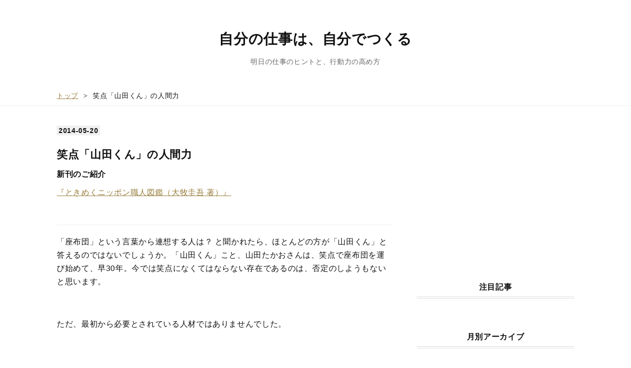

--- FILE ---
content_type: text/html; charset=utf-8
request_url: https://www.jibungoto.work/entry/2014/05/20/111827
body_size: 12802
content:
<!DOCTYPE html>
<html
  lang="ja"

data-admin-domain="//blog.hatena.ne.jp"
data-admin-origin="https://blog.hatena.ne.jp"
data-author="igooke"
data-avail-langs="ja en"
data-blog="waterman.hatenablog.jp"
data-blog-host="waterman.hatenablog.jp"
data-blog-is-public="1"
data-blog-name="自分の仕事は、自分でつくる"
data-blog-owner="igooke"
data-blog-show-ads=""
data-blog-show-sleeping-ads=""
data-blog-uri="https://www.jibungoto.work/"
data-blog-uuid="11696248318757227508"
data-blogs-uri-base="https://www.jibungoto.work"
data-brand="pro"
data-data-layer="{&quot;hatenablog&quot;:{&quot;admin&quot;:{},&quot;analytics&quot;:{&quot;brand_property_id&quot;:&quot;&quot;,&quot;measurement_id&quot;:&quot;G-RKT3QV5FZ6&quot;,&quot;non_sampling_property_id&quot;:&quot;&quot;,&quot;property_id&quot;:&quot;&quot;,&quot;separated_property_id&quot;:&quot;UA-29716941-21&quot;},&quot;blog&quot;:{&quot;blog_id&quot;:&quot;11696248318757227508&quot;,&quot;content_seems_japanese&quot;:&quot;true&quot;,&quot;disable_ads&quot;:&quot;custom_domain&quot;,&quot;enable_ads&quot;:&quot;false&quot;,&quot;enable_keyword_link&quot;:&quot;false&quot;,&quot;entry_show_footer_related_entries&quot;:&quot;false&quot;,&quot;force_pc_view&quot;:&quot;true&quot;,&quot;is_public&quot;:&quot;true&quot;,&quot;is_responsive_view&quot;:&quot;true&quot;,&quot;is_sleeping&quot;:&quot;true&quot;,&quot;lang&quot;:&quot;ja&quot;,&quot;name&quot;:&quot;\u81ea\u5206\u306e\u4ed5\u4e8b\u306f\u3001\u81ea\u5206\u3067\u3064\u304f\u308b&quot;,&quot;owner_name&quot;:&quot;igooke&quot;,&quot;uri&quot;:&quot;https://www.jibungoto.work/&quot;},&quot;brand&quot;:&quot;pro&quot;,&quot;page_id&quot;:&quot;entry&quot;,&quot;permalink_entry&quot;:{&quot;author_name&quot;:&quot;igooke&quot;,&quot;categories&quot;:&quot;&quot;,&quot;character_count&quot;:1231,&quot;date&quot;:&quot;2014-05-20&quot;,&quot;entry_id&quot;:&quot;12921228815724537979&quot;,&quot;first_category&quot;:&quot;&quot;,&quot;hour&quot;:&quot;11&quot;,&quot;title&quot;:&quot;\u7b11\u70b9\u300c\u5c71\u7530\u304f\u3093\u300d\u306e\u4eba\u9593\u529b&quot;,&quot;uri&quot;:&quot;https://www.jibungoto.work/entry/2014/05/20/111827&quot;},&quot;pro&quot;:&quot;pro&quot;,&quot;router_type&quot;:&quot;blogs&quot;}}"
data-device="pc"
data-dont-recommend-pro="false"
data-global-domain="https://hatena.blog"
data-globalheader-color="b"
data-globalheader-type="pc"
data-has-touch-view="1"
data-help-url="https://help.hatenablog.com"
data-hide-header="1"
data-no-suggest-touch-view="1"
data-page="entry"
data-parts-domain="https://hatenablog-parts.com"
data-plus-available="1"
data-pro="true"
data-router-type="blogs"
data-sentry-dsn="https://03a33e4781a24cf2885099fed222b56d@sentry.io/1195218"
data-sentry-environment="production"
data-sentry-sample-rate="0.1"
data-static-domain="https://cdn.blog.st-hatena.com"
data-version="686c58ee38ecf3f632b63800cd782b"




  data-initial-state="{}"

  >
  <head prefix="og: http://ogp.me/ns# fb: http://ogp.me/ns/fb# article: http://ogp.me/ns/article#">

  

  
  <meta name="viewport" content="width=device-width, initial-scale=1.0" />


  


  

  <meta name="robots" content="max-image-preview:large" />


  <meta charset="utf-8"/>
  <meta http-equiv="X-UA-Compatible" content="IE=7; IE=9; IE=10; IE=11" />
  <title>笑点「山田くん」の人間力 - 自分の仕事は、自分でつくる</title>

  
  <link rel="canonical" href="https://www.jibungoto.work/entry/2014/05/20/111827"/>



  

<meta itemprop="name" content="笑点「山田くん」の人間力 - 自分の仕事は、自分でつくる"/>

  <meta itemprop="image" content="https://cdn.image.st-hatena.com/image/scale/cb1fbb28b75d3fa8b543192062a7bd0b7972df23/backend=imagemagick;version=1;width=1300/https%3A%2F%2Fcdn-ak.f.st-hatena.com%2Fimages%2Ffotolife%2Fi%2Figooke%2F20180701%2F20180701164831.png"/>


  <meta property="og:title" content="笑点「山田くん」の人間力 - 自分の仕事は、自分でつくる"/>
<meta property="og:type" content="article"/>
  <meta property="og:url" content="https://www.jibungoto.work/entry/2014/05/20/111827"/>

  <meta property="og:image" content="https://cdn.image.st-hatena.com/image/scale/cb1fbb28b75d3fa8b543192062a7bd0b7972df23/backend=imagemagick;version=1;width=1300/https%3A%2F%2Fcdn-ak.f.st-hatena.com%2Fimages%2Ffotolife%2Fi%2Figooke%2F20180701%2F20180701164831.png"/>

<meta property="og:image:alt" content="笑点「山田くん」の人間力 - 自分の仕事は、自分でつくる"/>
    <meta property="og:description" content="「座布団」という言葉から連想する人は？ と聞かれたら、ほとんどの方が「山田くん」と答えるのではないでしょうか。「山田くん」こと、山田たかおさんは、笑点で座布団を運び始めて、早30年。今では笑点になくてはならない存在であるのは、否定のしようもないと思います。 ただ、最初から必要とされている人材ではありませんでした。 大人気だった「ずうとるび」というグループを脱退した後、急に仕事がなくなり、離婚も経験してどん底まで落ちていた山田さん。その頃に、笑点のプロデューサーから一本の電話が入り、「大喜利の座布団運びをやってみないか？」と誘いを受けたそうです。 しかし、最初は座布団運びを始めた頃は冒頭の挨拶も…" />
<meta property="og:site_name" content="自分の仕事は、自分でつくる"/>

  <meta property="article:published_time" content="2014-05-20T02:18:27Z" />

      <meta name="twitter:card"  content="summary_large_image" />
    <meta name="twitter:image" content="https://cdn.image.st-hatena.com/image/scale/cb1fbb28b75d3fa8b543192062a7bd0b7972df23/backend=imagemagick;version=1;width=1300/https%3A%2F%2Fcdn-ak.f.st-hatena.com%2Fimages%2Ffotolife%2Fi%2Figooke%2F20180701%2F20180701164831.png" />  <meta name="twitter:title" content="笑点「山田くん」の人間力 - 自分の仕事は、自分でつくる" />    <meta name="twitter:description" content="「座布団」という言葉から連想する人は？ と聞かれたら、ほとんどの方が「山田くん」と答えるのではないでしょうか。「山田くん」こと、山田たかおさんは、笑点で座布団を運び始めて、早30年。今では笑点になくてはならない存在であるのは、否定のしようもないと思います。 ただ、最初から必要とされている人材ではありませんでした。 大人…" />  <meta name="twitter:app:name:iphone" content="はてなブログアプリ" />
  <meta name="twitter:app:id:iphone" content="583299321" />
  <meta name="twitter:app:url:iphone" content="hatenablog:///open?uri=https%3A%2F%2Fwww.jibungoto.work%2Fentry%2F2014%2F05%2F20%2F111827" />  <meta name="twitter:site" content="@by_waterman" />
  
    <meta name="description" content="「座布団」という言葉から連想する人は？ と聞かれたら、ほとんどの方が「山田くん」と答えるのではないでしょうか。「山田くん」こと、山田たかおさんは、笑点で座布団を運び始めて、早30年。今では笑点になくてはならない存在であるのは、否定のしようもないと思います。 ただ、最初から必要とされている人材ではありませんでした。 大人気だった「ずうとるび」というグループを脱退した後、急に仕事がなくなり、離婚も経験してどん底まで落ちていた山田さん。その頃に、笑点のプロデューサーから一本の電話が入り、「大喜利の座布団運びをやってみないか？」と誘いを受けたそうです。 しかし、最初は座布団運びを始めた頃は冒頭の挨拶も…" />
    <meta name="google-site-verification" content="JckLeGs622bIcUkn8rRt3Z3X0BcGnC-jhrTJZ27PiFA" />


  
<script
  id="embed-gtm-data-layer-loader"
  data-data-layer-page-specific="{&quot;hatenablog&quot;:{&quot;blogs_permalink&quot;:{&quot;is_blog_sleeping&quot;:&quot;true&quot;,&quot;blog_afc_issued&quot;:&quot;false&quot;,&quot;entry_afc_issued&quot;:&quot;false&quot;,&quot;has_related_entries_with_elasticsearch&quot;:&quot;false&quot;,&quot;is_author_pro&quot;:&quot;true&quot;}}}"
>
(function() {
  function loadDataLayer(elem, attrName) {
    if (!elem) { return {}; }
    var json = elem.getAttribute(attrName);
    if (!json) { return {}; }
    return JSON.parse(json);
  }

  var globalVariables = loadDataLayer(
    document.documentElement,
    'data-data-layer'
  );
  var pageSpecificVariables = loadDataLayer(
    document.getElementById('embed-gtm-data-layer-loader'),
    'data-data-layer-page-specific'
  );

  var variables = [globalVariables, pageSpecificVariables];

  if (!window.dataLayer) {
    window.dataLayer = [];
  }

  for (var i = 0; i < variables.length; i++) {
    window.dataLayer.push(variables[i]);
  }
})();
</script>

<!-- Google Tag Manager -->
<script>(function(w,d,s,l,i){w[l]=w[l]||[];w[l].push({'gtm.start':
new Date().getTime(),event:'gtm.js'});var f=d.getElementsByTagName(s)[0],
j=d.createElement(s),dl=l!='dataLayer'?'&l='+l:'';j.async=true;j.src=
'https://www.googletagmanager.com/gtm.js?id='+i+dl;f.parentNode.insertBefore(j,f);
})(window,document,'script','dataLayer','GTM-P4CXTW');</script>
<!-- End Google Tag Manager -->











  <link rel="shortcut icon" href="https://www.jibungoto.work/icon/favicon">
<link rel="apple-touch-icon" href="https://www.jibungoto.work/icon/touch">
<link rel="icon" sizes="192x192" href="https://www.jibungoto.work/icon/link">

  

<link rel="alternate" type="application/atom+xml" title="Atom" href="https://www.jibungoto.work/feed"/>
<link rel="alternate" type="application/rss+xml" title="RSS2.0" href="https://www.jibungoto.work/rss"/>

  <link rel="alternate" type="application/json+oembed" href="https://hatena.blog/oembed?url=https%3A%2F%2Fwww.jibungoto.work%2Fentry%2F2014%2F05%2F20%2F111827&amp;format=json" title="oEmbed Profile of 笑点「山田くん」の人間力"/>
<link rel="alternate" type="text/xml+oembed" href="https://hatena.blog/oembed?url=https%3A%2F%2Fwww.jibungoto.work%2Fentry%2F2014%2F05%2F20%2F111827&amp;format=xml" title="oEmbed Profile of 笑点「山田くん」の人間力"/>
  
  <link rel="author" href="http://www.hatena.ne.jp/igooke/">

  

  


  
    
<link rel="stylesheet" type="text/css" href="https://cdn.blog.st-hatena.com/css/blog.css?version=686c58ee38ecf3f632b63800cd782b"/>

    
  <link rel="stylesheet" type="text/css" href="https://usercss.blog.st-hatena.com/blog_style/11696248318757227508/d4b72b7f73c3cbbc990541c1a8cad9389413bb46"/>
  
  

  

  
<script> </script>

  
<style>
  div#google_afc_user,
  div.google-afc-user-container,
  div.google_afc_image,
  div.google_afc_blocklink {
      display: block !important;
  }
</style>


  

  
    <script type="application/ld+json">{"@context":"http://schema.org","@type":"Article","dateModified":"2021-07-25T17:31:18+09:00","datePublished":"2014-05-20T11:18:27+09:00","description":"「座布団」という言葉から連想する人は？ と聞かれたら、ほとんどの方が「山田くん」と答えるのではないでしょうか。「山田くん」こと、山田たかおさんは、笑点で座布団を運び始めて、早30年。今では笑点になくてはならない存在であるのは、否定のしようもないと思います。 ただ、最初から必要とされている人材ではありませんでした。 大人気だった「ずうとるび」というグループを脱退した後、急に仕事がなくなり、離婚も経験してどん底まで落ちていた山田さん。その頃に、笑点のプロデューサーから一本の電話が入り、「大喜利の座布団運びをやってみないか？」と誘いを受けたそうです。 しかし、最初は座布団運びを始めた頃は冒頭の挨拶も…","headline":"笑点「山田くん」の人間力","image":["https://cdn-ak.f.st-hatena.com/images/fotolife/i/igooke/20180701/20180701164831.png"],"mainEntityOfPage":{"@id":"https://www.jibungoto.work/entry/2014/05/20/111827","@type":"WebPage"}}</script>

  

  <!-- Global site tag (gtag.js) - Google Analytics -->
<script async src="https://www.googletagmanager.com/gtag/js?id=UA-53350490-3"></script>
<script>
  window.dataLayer = window.dataLayer || [];
  function gtag(){dataLayer.push(arguments);}
  gtag('js', new Date());

  gtag('config', 'UA-53350490-3');
</script>

<meta name="google-site-verification" content="JckLeGs622bIcUkn8rRt3Z3X0BcGnC-jhrTJZ27PiFA" />

<link href="https://maxcdn.bootstrapcdn.com/font-awesome/4.7.0/css/font-awesome.min.css" rel="stylesheet">

<script>
<!--
var doc = document;
var head = doc.getElementsByTagName("head")[0];
var meta = doc.createElement("link");
meta.setAttribute("rel","canonical");
meta.setAttribute("href","https://www.jibungoto.work");
head.appendChild(meta);
// -->
</script>

  

</head>

  <body class="page-entry enable-bottom-editarea globalheader-off globalheader-ng-enabled">
    

<div id="globalheader-container"
  data-brand="hatenablog"
  style="display: none"
  >
  <iframe id="globalheader" height="37" frameborder="0" allowTransparency="true"></iframe>
</div>


  
  
  

  <div id="container">
    <div id="container-inner">
      <header id="blog-title" data-brand="hatenablog">
  <div id="blog-title-inner" >
    <div id="blog-title-content">
      <h1 id="title"><a href="https://www.jibungoto.work/">自分の仕事は、自分でつくる</a></h1>
      
        <h2 id="blog-description">明日の仕事のヒントと、行動力の高め方</h2>
      
    </div>
  </div>
</header>

      

      
          <div id="top-box">
    <div class="breadcrumb" data-test-id="breadcrumb">
      <div class="breadcrumb-inner">
        <a class="breadcrumb-link" href="https://www.jibungoto.work/"><span>トップ</span></a>          <span class="breadcrumb-gt">&gt;</span>          <span class="breadcrumb-child">            <span>笑点「山田くん」の人間力</span>          </span>      </div>
    </div>
  </div>
  <script type="application/ld+json" class="test-breadcrumb-json-ld">
    {"@context":"http://schema.org","@type":"BreadcrumbList","itemListElement":[{"item":{"@id":"https://www.jibungoto.work/","name":"トップ"},"position":1,"@type":"ListItem"}]}
  </script>
      
      




<div id="content" class="hfeed"
  
  >
  <div id="content-inner">
    <div id="wrapper">
      <div id="main">
        <div id="main-inner">
          

          



          
  
  <!-- google_ad_section_start -->
  <!-- rakuten_ad_target_begin -->
  
  
  

  

  
    
      
        <article class="entry hentry test-hentry js-entry-article date-first autopagerize_page_element chars-1600 words-100 mode-html entry-odd" id="entry-12921228815724537979" data-keyword-campaign="" data-uuid="12921228815724537979" data-publication-type="entry">
  <div class="entry-inner">
    <header class="entry-header">
  
    <div class="date entry-date first">
    <a href="https://www.jibungoto.work/archive/2014/05/20" rel="nofollow">
      <time datetime="2014-05-20T02:18:27Z" title="2014-05-20T02:18:27Z">
        <span class="date-year">2014</span><span class="hyphen">-</span><span class="date-month">05</span><span class="hyphen">-</span><span class="date-day">20</span>
      </time>
    </a>
      </div>
  <h1 class="entry-title">
  <a href="https://www.jibungoto.work/entry/2014/05/20/111827" class="entry-title-link bookmark">笑点「山田くん」の人間力</a>
</h1>

  
  


  
  <div class="customized-header">
    <div class="entry-header-html"><p><strong>新刊のご紹介</strong><br />

<p><span style="text-decoration: underline;"><a href="https://amzn.to/4hADObF" target="_blank">『ときめくニッポン職人図鑑（大牧圭吾 著）』</a></span></p>
<br></div>
  </div>


  

</header>

    


    <div class="entry-content hatenablog-entry">
  
    <p>「座布団」という言葉から連想する人は？ と聞かれたら、ほとんどの方が「山田くん」と答えるのではないでしょうか。「山田くん」こと、山田たかおさんは、笑点で座布団を運び始めて、早30年。今では笑点になくてはならない存在であるのは、否定のしようもないと思います。</p>
<p> </p>
<p>ただ、最初から必要とされている人材ではありませんでした。</p>
<p> </p>
<p>大人気だった「ずうとるび」というグループを脱退した後、急に仕事がなくなり、離婚も経験してどん底まで落ちていた山田さん。その頃に、笑点のプロデューサーから一本の電話が入り、「大喜利の座布団運びをやってみないか？」と誘いを受けたそうです。</p>
<p> </p>
<p>しかし、最初は座布団運びを始めた頃は冒頭の挨拶もまともにできず、「…暑いですね」としか言えずに会場を白けさせてしまうこともあったそうで…。山田さんの本業は歌手、笑点のメンバーは話の達人たち。当然、同じようにできるわけもないのに、同じようにできない自分に悩んでいたそうです。</p>
<p> </p>
<p>そのときに声をかえてくれたのが、鈴々舎馬風師匠。「うちの一門に入って落語を勉強しなよ！」と誘ってもらい、実際に高座で落語をやり、自分の話術を磨いていきました。</p>
<p> </p>
<p>それから、10年。かなり長い月日です…。</p>
<p> </p>
<p>ある日、司会の五代目三遊亭円楽師匠が「山田くんを目立たせよう」と提案したそうです。「勝手にやっていいから。悪口を言われたら遠慮なく突き飛ばしちゃいなさい」と。あの山田くんのスタイルが誕生した瞬間です。</p>
<p> </p>
<p>笑点に声を掛けてくれたプロデューサー。落語の勉強に誘ってくれた馬風師匠。そして、司会者が代わる際に、座布団運びも代わることが多かった笑点で、歌丸師匠に司会を交代する前の最後のレギュラー出演のときに「山田くん、頼りにしているよ」と、舞台を去る直前に声を掛けてくれた円楽師匠。こん平師匠の後任を決める際、「変なやつを入れるくらいなら、山田くんを入れてやってくれ」と言った歌丸師匠。その他のメンバーにとっても、山田さんはかけがえのない存在なんだと思います。</p>
<p> </p>
<p>最初は挨拶すらろくにできなかった山田さんが、なぜ笑点メンバーにここまで必要にされるのか。なぜ、笑点になくてはならない存在になれたのか。なぜ、そこまで愛されるのか。</p>
<p> </p>
<p>ここからは想像でしかありませんが、自分が進むと決めた道を、他人から何と言われようと、諦めずに努力を続けたからだと思います。意地を貫いたとでもいいましょうか。そして、長い年月をかけて、努力とチャレンジを続けてきたことを、みんながしっかりと「見ていた」のではないでしょうか。</p>
<p> </p>
<p>「お前にそこまでできない…」「これ以上努力しても意味があるのか…」などと、言われたり思ったこともあったかもしれません。それでも、努力を諦めないこと。山田さんの座布団運びは、才能ではなく、努力によって天職になったのだと思います。その結果、国民も認める圧倒的な存在感を持つまでに。</p>
<p> </p>
<p>諦めずに、歯を食いしばっている姿を見ているのです。いろいろな人が。</p>
    
    




    

  
</div>

    
  <footer class="entry-footer">
    
    <div class="entry-tags-wrapper">
  <div class="entry-tags">  </div>
</div>

    <p class="entry-footer-section track-inview-by-gtm" data-gtm-track-json="{&quot;area&quot;: &quot;finish_reading&quot;}">
  <span class="author vcard"><span class="fn" data-load-nickname="1" data-user-name="igooke" >igooke</span></span>
  <span class="entry-footer-time"><a href="https://www.jibungoto.work/entry/2014/05/20/111827"><time data-relative datetime="2014-05-20T02:18:27Z" title="2014-05-20T02:18:27Z" class="updated">2014-05-20 11:18</time></a></span>
  
  
  
</p>

    

    
<div class="social-buttons">
  
  
    <div class="social-button-item">
      <a href="https://b.hatena.ne.jp/entry/s/www.jibungoto.work/entry/2014/05/20/111827" class="hatena-bookmark-button" data-hatena-bookmark-url="https://www.jibungoto.work/entry/2014/05/20/111827" data-hatena-bookmark-layout="vertical-balloon" data-hatena-bookmark-lang="ja" title="この記事をはてなブックマークに追加"><img src="https://b.st-hatena.com/images/entry-button/button-only.gif" alt="この記事をはてなブックマークに追加" width="20" height="20" style="border: none;" /></a>
    </div>
  
  
    <div class="social-button-item">
      <div class="fb-share-button" data-layout="box_count" data-href="https://www.jibungoto.work/entry/2014/05/20/111827"></div>
    </div>
  
  
    
    
    <div class="social-button-item">
      <a
          class="entry-share-button entry-share-button-twitter test-share-button-twitter"
          href="https://x.com/intent/tweet?text=%E7%AC%91%E7%82%B9%E3%80%8C%E5%B1%B1%E7%94%B0%E3%81%8F%E3%82%93%E3%80%8D%E3%81%AE%E4%BA%BA%E9%96%93%E5%8A%9B+-+%E8%87%AA%E5%88%86%E3%81%AE%E4%BB%95%E4%BA%8B%E3%81%AF%E3%80%81%E8%87%AA%E5%88%86%E3%81%A7%E3%81%A4%E3%81%8F%E3%82%8B&amp;url=https%3A%2F%2Fwww.jibungoto.work%2Fentry%2F2014%2F05%2F20%2F111827"
          title="X（Twitter）で投稿する"
        ></a>
    </div>
  
  
  
    <span>
      <div class="line-it-button" style="display: none;" data-type="share-e" data-lang="ja" ></div>
      <script src="//scdn.line-apps.com/n/line_it/thirdparty/loader.min.js" async="async" defer="defer" ></script>
    </span>
  
  
  
  
</div>

    

    <div class="customized-footer">
      

        

        
        

      
    </div>
    
  <div class="comment-box js-comment-box">
    
    <ul class="comment js-comment">
      <li class="read-more-comments" style="display: none;"><a>もっと読む</a></li>
    </ul>
    
      <a class="leave-comment-title js-leave-comment-title">コメントを書く</a>
    
  </div>

  </footer>

  </div>
</article>

      
      
    
  

  
  <!-- rakuten_ad_target_end -->
  <!-- google_ad_section_end -->
  
  
  
  <div class="pager pager-permalink permalink">
    
      
      <span class="pager-prev">
        <a href="https://www.jibungoto.work/entry/2014/05/23/%E4%BB%95%E4%BA%8B%E3%82%92%E4%BB%BB%E3%81%9B%E3%81%A6%E3%81%BF%E3%81%9F%E3%81%84%E4%BA%BA%E3%81%AB%E3%81%AA%E3%82%8B%E3%80%8C3%E3%81%A4%E3%81%AE%E5%A4%A7%E5%88%87%E3%81%AA%E3%81%93%E3%81%A8%E3%80%8D" rel="prev">
          <span class="pager-arrow">&laquo; </span>
          仕事を任せてみたい人になる「3つの大切な…
        </a>
      </span>
    
    
      
      <span class="pager-next">
        <a href="https://www.jibungoto.work/entry/2014/05/15/%E3%82%B3%E3%82%B3%E3%83%8A%E3%83%A9%E3%81%A7%E7%A2%BA%E4%BF%A1%E3%81%97%E3%81%9F%E3%80%8C%E5%AD%98%E5%9C%A8%E6%84%9F%E3%80%8D%E3%81%AE%E5%A4%A7%E5%88%87%E3%81%95" rel="next">
          ココナラで確信した「存在感」の大切さ
          <span class="pager-arrow"> &raquo;</span>
        </a>
      </span>
    
  </div>


  



        </div>
      </div>

      <aside id="box1">
  <div id="box1-inner">
  </div>
</aside>

    </div><!-- #wrapper -->

    
<aside id="box2">
  
  <div id="box2-inner">
    
      
<div class="hatena-module hatena-module-html">
  <div class="hatena-module-body">
    <script async src="https://pagead2.googlesyndication.com/pagead/js/adsbygoogle.js?client=ca-pub-5863343266529736"
     crossorigin="anonymous"></script>
<!-- -->
<ins class="adsbygoogle"
     style="display:block"
     data-ad-client="ca-pub-5863343266529736"
     data-ad-slot="6822978976"
     data-ad-format="auto"
     data-full-width-responsive="true"></ins>
<script>
     (adsbygoogle = window.adsbygoogle || []).push({});
</script>
  </div>
</div>

    
      
<div class="hatena-module hatena-module-entries-access-ranking"
  data-count="10"
  data-source="total_bookmark"
  data-enable_customize_format="0"
  data-display_entry_image_size_width="100"
  data-display_entry_image_size_height="100"

  data-display_entry_category="0"
  data-display_entry_image="0"
  data-display_entry_image_size_width="100"
  data-display_entry_image_size_height="100"
  data-display_entry_body_length="0"
  data-display_entry_date="0"
  data-display_entry_title_length="20"
  data-restrict_entry_title_length="0"
  data-display_bookmark_count="0"

>
  <div class="hatena-module-title">
    
      <a href="http://b.hatena.ne.jp/entrylist?url=https%3A%2F%2Fwww.jibungoto.work%2F&amp;sort=count">注目記事</a>
    
  </div>
  <div class="hatena-module-body">
    
  </div>
</div>

    
      

<div class="hatena-module hatena-module-archive" data-archive-type="default" data-archive-url="https://www.jibungoto.work/archive">
  <div class="hatena-module-title">
    <a href="https://www.jibungoto.work/archive">月別アーカイブ</a>
  </div>
  <div class="hatena-module-body">
    
      
        <ul class="hatena-urllist">
          
            <li class="archive-module-year archive-module-year-hidden" data-year="2025">
              <div class="archive-module-button">
                <span class="archive-module-hide-button">▼</span>
                <span class="archive-module-show-button">▶</span>
              </div>
              <a href="https://www.jibungoto.work/archive/2025" class="archive-module-year-title archive-module-year-2025">
                2025
              </a>
              <ul class="archive-module-months">
                
                  <li class="archive-module-month">
                    <a href="https://www.jibungoto.work/archive/2025/04" class="archive-module-month-title archive-module-month-2025-4">
                      2025 / 4
                    </a>
                  </li>
                
              </ul>
            </li>
          
            <li class="archive-module-year archive-module-year-hidden" data-year="2024">
              <div class="archive-module-button">
                <span class="archive-module-hide-button">▼</span>
                <span class="archive-module-show-button">▶</span>
              </div>
              <a href="https://www.jibungoto.work/archive/2024" class="archive-module-year-title archive-module-year-2024">
                2024
              </a>
              <ul class="archive-module-months">
                
                  <li class="archive-module-month">
                    <a href="https://www.jibungoto.work/archive/2024/11" class="archive-module-month-title archive-module-month-2024-11">
                      2024 / 11
                    </a>
                  </li>
                
              </ul>
            </li>
          
            <li class="archive-module-year archive-module-year-hidden" data-year="2023">
              <div class="archive-module-button">
                <span class="archive-module-hide-button">▼</span>
                <span class="archive-module-show-button">▶</span>
              </div>
              <a href="https://www.jibungoto.work/archive/2023" class="archive-module-year-title archive-module-year-2023">
                2023
              </a>
              <ul class="archive-module-months">
                
                  <li class="archive-module-month">
                    <a href="https://www.jibungoto.work/archive/2023/01" class="archive-module-month-title archive-module-month-2023-1">
                      2023 / 1
                    </a>
                  </li>
                
              </ul>
            </li>
          
            <li class="archive-module-year archive-module-year-hidden" data-year="2022">
              <div class="archive-module-button">
                <span class="archive-module-hide-button">▼</span>
                <span class="archive-module-show-button">▶</span>
              </div>
              <a href="https://www.jibungoto.work/archive/2022" class="archive-module-year-title archive-module-year-2022">
                2022
              </a>
              <ul class="archive-module-months">
                
                  <li class="archive-module-month">
                    <a href="https://www.jibungoto.work/archive/2022/09" class="archive-module-month-title archive-module-month-2022-9">
                      2022 / 9
                    </a>
                  </li>
                
                  <li class="archive-module-month">
                    <a href="https://www.jibungoto.work/archive/2022/08" class="archive-module-month-title archive-module-month-2022-8">
                      2022 / 8
                    </a>
                  </li>
                
                  <li class="archive-module-month">
                    <a href="https://www.jibungoto.work/archive/2022/07" class="archive-module-month-title archive-module-month-2022-7">
                      2022 / 7
                    </a>
                  </li>
                
                  <li class="archive-module-month">
                    <a href="https://www.jibungoto.work/archive/2022/06" class="archive-module-month-title archive-module-month-2022-6">
                      2022 / 6
                    </a>
                  </li>
                
                  <li class="archive-module-month">
                    <a href="https://www.jibungoto.work/archive/2022/05" class="archive-module-month-title archive-module-month-2022-5">
                      2022 / 5
                    </a>
                  </li>
                
                  <li class="archive-module-month">
                    <a href="https://www.jibungoto.work/archive/2022/04" class="archive-module-month-title archive-module-month-2022-4">
                      2022 / 4
                    </a>
                  </li>
                
                  <li class="archive-module-month">
                    <a href="https://www.jibungoto.work/archive/2022/03" class="archive-module-month-title archive-module-month-2022-3">
                      2022 / 3
                    </a>
                  </li>
                
                  <li class="archive-module-month">
                    <a href="https://www.jibungoto.work/archive/2022/02" class="archive-module-month-title archive-module-month-2022-2">
                      2022 / 2
                    </a>
                  </li>
                
                  <li class="archive-module-month">
                    <a href="https://www.jibungoto.work/archive/2022/01" class="archive-module-month-title archive-module-month-2022-1">
                      2022 / 1
                    </a>
                  </li>
                
              </ul>
            </li>
          
            <li class="archive-module-year archive-module-year-hidden" data-year="2021">
              <div class="archive-module-button">
                <span class="archive-module-hide-button">▼</span>
                <span class="archive-module-show-button">▶</span>
              </div>
              <a href="https://www.jibungoto.work/archive/2021" class="archive-module-year-title archive-module-year-2021">
                2021
              </a>
              <ul class="archive-module-months">
                
                  <li class="archive-module-month">
                    <a href="https://www.jibungoto.work/archive/2021/12" class="archive-module-month-title archive-module-month-2021-12">
                      2021 / 12
                    </a>
                  </li>
                
                  <li class="archive-module-month">
                    <a href="https://www.jibungoto.work/archive/2021/11" class="archive-module-month-title archive-module-month-2021-11">
                      2021 / 11
                    </a>
                  </li>
                
                  <li class="archive-module-month">
                    <a href="https://www.jibungoto.work/archive/2021/10" class="archive-module-month-title archive-module-month-2021-10">
                      2021 / 10
                    </a>
                  </li>
                
                  <li class="archive-module-month">
                    <a href="https://www.jibungoto.work/archive/2021/09" class="archive-module-month-title archive-module-month-2021-9">
                      2021 / 9
                    </a>
                  </li>
                
                  <li class="archive-module-month">
                    <a href="https://www.jibungoto.work/archive/2021/08" class="archive-module-month-title archive-module-month-2021-8">
                      2021 / 8
                    </a>
                  </li>
                
                  <li class="archive-module-month">
                    <a href="https://www.jibungoto.work/archive/2021/07" class="archive-module-month-title archive-module-month-2021-7">
                      2021 / 7
                    </a>
                  </li>
                
                  <li class="archive-module-month">
                    <a href="https://www.jibungoto.work/archive/2021/06" class="archive-module-month-title archive-module-month-2021-6">
                      2021 / 6
                    </a>
                  </li>
                
                  <li class="archive-module-month">
                    <a href="https://www.jibungoto.work/archive/2021/05" class="archive-module-month-title archive-module-month-2021-5">
                      2021 / 5
                    </a>
                  </li>
                
                  <li class="archive-module-month">
                    <a href="https://www.jibungoto.work/archive/2021/04" class="archive-module-month-title archive-module-month-2021-4">
                      2021 / 4
                    </a>
                  </li>
                
                  <li class="archive-module-month">
                    <a href="https://www.jibungoto.work/archive/2021/03" class="archive-module-month-title archive-module-month-2021-3">
                      2021 / 3
                    </a>
                  </li>
                
                  <li class="archive-module-month">
                    <a href="https://www.jibungoto.work/archive/2021/02" class="archive-module-month-title archive-module-month-2021-2">
                      2021 / 2
                    </a>
                  </li>
                
                  <li class="archive-module-month">
                    <a href="https://www.jibungoto.work/archive/2021/01" class="archive-module-month-title archive-module-month-2021-1">
                      2021 / 1
                    </a>
                  </li>
                
              </ul>
            </li>
          
            <li class="archive-module-year archive-module-year-hidden" data-year="2020">
              <div class="archive-module-button">
                <span class="archive-module-hide-button">▼</span>
                <span class="archive-module-show-button">▶</span>
              </div>
              <a href="https://www.jibungoto.work/archive/2020" class="archive-module-year-title archive-module-year-2020">
                2020
              </a>
              <ul class="archive-module-months">
                
                  <li class="archive-module-month">
                    <a href="https://www.jibungoto.work/archive/2020/12" class="archive-module-month-title archive-module-month-2020-12">
                      2020 / 12
                    </a>
                  </li>
                
                  <li class="archive-module-month">
                    <a href="https://www.jibungoto.work/archive/2020/11" class="archive-module-month-title archive-module-month-2020-11">
                      2020 / 11
                    </a>
                  </li>
                
                  <li class="archive-module-month">
                    <a href="https://www.jibungoto.work/archive/2020/10" class="archive-module-month-title archive-module-month-2020-10">
                      2020 / 10
                    </a>
                  </li>
                
                  <li class="archive-module-month">
                    <a href="https://www.jibungoto.work/archive/2020/09" class="archive-module-month-title archive-module-month-2020-9">
                      2020 / 9
                    </a>
                  </li>
                
                  <li class="archive-module-month">
                    <a href="https://www.jibungoto.work/archive/2020/08" class="archive-module-month-title archive-module-month-2020-8">
                      2020 / 8
                    </a>
                  </li>
                
                  <li class="archive-module-month">
                    <a href="https://www.jibungoto.work/archive/2020/07" class="archive-module-month-title archive-module-month-2020-7">
                      2020 / 7
                    </a>
                  </li>
                
                  <li class="archive-module-month">
                    <a href="https://www.jibungoto.work/archive/2020/06" class="archive-module-month-title archive-module-month-2020-6">
                      2020 / 6
                    </a>
                  </li>
                
                  <li class="archive-module-month">
                    <a href="https://www.jibungoto.work/archive/2020/05" class="archive-module-month-title archive-module-month-2020-5">
                      2020 / 5
                    </a>
                  </li>
                
                  <li class="archive-module-month">
                    <a href="https://www.jibungoto.work/archive/2020/04" class="archive-module-month-title archive-module-month-2020-4">
                      2020 / 4
                    </a>
                  </li>
                
                  <li class="archive-module-month">
                    <a href="https://www.jibungoto.work/archive/2020/03" class="archive-module-month-title archive-module-month-2020-3">
                      2020 / 3
                    </a>
                  </li>
                
                  <li class="archive-module-month">
                    <a href="https://www.jibungoto.work/archive/2020/02" class="archive-module-month-title archive-module-month-2020-2">
                      2020 / 2
                    </a>
                  </li>
                
                  <li class="archive-module-month">
                    <a href="https://www.jibungoto.work/archive/2020/01" class="archive-module-month-title archive-module-month-2020-1">
                      2020 / 1
                    </a>
                  </li>
                
              </ul>
            </li>
          
            <li class="archive-module-year archive-module-year-hidden" data-year="2019">
              <div class="archive-module-button">
                <span class="archive-module-hide-button">▼</span>
                <span class="archive-module-show-button">▶</span>
              </div>
              <a href="https://www.jibungoto.work/archive/2019" class="archive-module-year-title archive-module-year-2019">
                2019
              </a>
              <ul class="archive-module-months">
                
                  <li class="archive-module-month">
                    <a href="https://www.jibungoto.work/archive/2019/12" class="archive-module-month-title archive-module-month-2019-12">
                      2019 / 12
                    </a>
                  </li>
                
                  <li class="archive-module-month">
                    <a href="https://www.jibungoto.work/archive/2019/11" class="archive-module-month-title archive-module-month-2019-11">
                      2019 / 11
                    </a>
                  </li>
                
                  <li class="archive-module-month">
                    <a href="https://www.jibungoto.work/archive/2019/10" class="archive-module-month-title archive-module-month-2019-10">
                      2019 / 10
                    </a>
                  </li>
                
                  <li class="archive-module-month">
                    <a href="https://www.jibungoto.work/archive/2019/09" class="archive-module-month-title archive-module-month-2019-9">
                      2019 / 9
                    </a>
                  </li>
                
                  <li class="archive-module-month">
                    <a href="https://www.jibungoto.work/archive/2019/08" class="archive-module-month-title archive-module-month-2019-8">
                      2019 / 8
                    </a>
                  </li>
                
                  <li class="archive-module-month">
                    <a href="https://www.jibungoto.work/archive/2019/07" class="archive-module-month-title archive-module-month-2019-7">
                      2019 / 7
                    </a>
                  </li>
                
                  <li class="archive-module-month">
                    <a href="https://www.jibungoto.work/archive/2019/06" class="archive-module-month-title archive-module-month-2019-6">
                      2019 / 6
                    </a>
                  </li>
                
                  <li class="archive-module-month">
                    <a href="https://www.jibungoto.work/archive/2019/05" class="archive-module-month-title archive-module-month-2019-5">
                      2019 / 5
                    </a>
                  </li>
                
                  <li class="archive-module-month">
                    <a href="https://www.jibungoto.work/archive/2019/04" class="archive-module-month-title archive-module-month-2019-4">
                      2019 / 4
                    </a>
                  </li>
                
                  <li class="archive-module-month">
                    <a href="https://www.jibungoto.work/archive/2019/03" class="archive-module-month-title archive-module-month-2019-3">
                      2019 / 3
                    </a>
                  </li>
                
                  <li class="archive-module-month">
                    <a href="https://www.jibungoto.work/archive/2019/02" class="archive-module-month-title archive-module-month-2019-2">
                      2019 / 2
                    </a>
                  </li>
                
                  <li class="archive-module-month">
                    <a href="https://www.jibungoto.work/archive/2019/01" class="archive-module-month-title archive-module-month-2019-1">
                      2019 / 1
                    </a>
                  </li>
                
              </ul>
            </li>
          
            <li class="archive-module-year archive-module-year-hidden" data-year="2018">
              <div class="archive-module-button">
                <span class="archive-module-hide-button">▼</span>
                <span class="archive-module-show-button">▶</span>
              </div>
              <a href="https://www.jibungoto.work/archive/2018" class="archive-module-year-title archive-module-year-2018">
                2018
              </a>
              <ul class="archive-module-months">
                
                  <li class="archive-module-month">
                    <a href="https://www.jibungoto.work/archive/2018/12" class="archive-module-month-title archive-module-month-2018-12">
                      2018 / 12
                    </a>
                  </li>
                
                  <li class="archive-module-month">
                    <a href="https://www.jibungoto.work/archive/2018/11" class="archive-module-month-title archive-module-month-2018-11">
                      2018 / 11
                    </a>
                  </li>
                
                  <li class="archive-module-month">
                    <a href="https://www.jibungoto.work/archive/2018/10" class="archive-module-month-title archive-module-month-2018-10">
                      2018 / 10
                    </a>
                  </li>
                
                  <li class="archive-module-month">
                    <a href="https://www.jibungoto.work/archive/2018/09" class="archive-module-month-title archive-module-month-2018-9">
                      2018 / 9
                    </a>
                  </li>
                
                  <li class="archive-module-month">
                    <a href="https://www.jibungoto.work/archive/2018/08" class="archive-module-month-title archive-module-month-2018-8">
                      2018 / 8
                    </a>
                  </li>
                
                  <li class="archive-module-month">
                    <a href="https://www.jibungoto.work/archive/2018/07" class="archive-module-month-title archive-module-month-2018-7">
                      2018 / 7
                    </a>
                  </li>
                
                  <li class="archive-module-month">
                    <a href="https://www.jibungoto.work/archive/2018/06" class="archive-module-month-title archive-module-month-2018-6">
                      2018 / 6
                    </a>
                  </li>
                
                  <li class="archive-module-month">
                    <a href="https://www.jibungoto.work/archive/2018/05" class="archive-module-month-title archive-module-month-2018-5">
                      2018 / 5
                    </a>
                  </li>
                
                  <li class="archive-module-month">
                    <a href="https://www.jibungoto.work/archive/2018/04" class="archive-module-month-title archive-module-month-2018-4">
                      2018 / 4
                    </a>
                  </li>
                
                  <li class="archive-module-month">
                    <a href="https://www.jibungoto.work/archive/2018/03" class="archive-module-month-title archive-module-month-2018-3">
                      2018 / 3
                    </a>
                  </li>
                
                  <li class="archive-module-month">
                    <a href="https://www.jibungoto.work/archive/2018/02" class="archive-module-month-title archive-module-month-2018-2">
                      2018 / 2
                    </a>
                  </li>
                
                  <li class="archive-module-month">
                    <a href="https://www.jibungoto.work/archive/2018/01" class="archive-module-month-title archive-module-month-2018-1">
                      2018 / 1
                    </a>
                  </li>
                
              </ul>
            </li>
          
            <li class="archive-module-year archive-module-year-hidden" data-year="2017">
              <div class="archive-module-button">
                <span class="archive-module-hide-button">▼</span>
                <span class="archive-module-show-button">▶</span>
              </div>
              <a href="https://www.jibungoto.work/archive/2017" class="archive-module-year-title archive-module-year-2017">
                2017
              </a>
              <ul class="archive-module-months">
                
                  <li class="archive-module-month">
                    <a href="https://www.jibungoto.work/archive/2017/12" class="archive-module-month-title archive-module-month-2017-12">
                      2017 / 12
                    </a>
                  </li>
                
                  <li class="archive-module-month">
                    <a href="https://www.jibungoto.work/archive/2017/11" class="archive-module-month-title archive-module-month-2017-11">
                      2017 / 11
                    </a>
                  </li>
                
                  <li class="archive-module-month">
                    <a href="https://www.jibungoto.work/archive/2017/10" class="archive-module-month-title archive-module-month-2017-10">
                      2017 / 10
                    </a>
                  </li>
                
                  <li class="archive-module-month">
                    <a href="https://www.jibungoto.work/archive/2017/09" class="archive-module-month-title archive-module-month-2017-9">
                      2017 / 9
                    </a>
                  </li>
                
                  <li class="archive-module-month">
                    <a href="https://www.jibungoto.work/archive/2017/08" class="archive-module-month-title archive-module-month-2017-8">
                      2017 / 8
                    </a>
                  </li>
                
                  <li class="archive-module-month">
                    <a href="https://www.jibungoto.work/archive/2017/07" class="archive-module-month-title archive-module-month-2017-7">
                      2017 / 7
                    </a>
                  </li>
                
                  <li class="archive-module-month">
                    <a href="https://www.jibungoto.work/archive/2017/06" class="archive-module-month-title archive-module-month-2017-6">
                      2017 / 6
                    </a>
                  </li>
                
                  <li class="archive-module-month">
                    <a href="https://www.jibungoto.work/archive/2017/05" class="archive-module-month-title archive-module-month-2017-5">
                      2017 / 5
                    </a>
                  </li>
                
                  <li class="archive-module-month">
                    <a href="https://www.jibungoto.work/archive/2017/04" class="archive-module-month-title archive-module-month-2017-4">
                      2017 / 4
                    </a>
                  </li>
                
                  <li class="archive-module-month">
                    <a href="https://www.jibungoto.work/archive/2017/03" class="archive-module-month-title archive-module-month-2017-3">
                      2017 / 3
                    </a>
                  </li>
                
                  <li class="archive-module-month">
                    <a href="https://www.jibungoto.work/archive/2017/02" class="archive-module-month-title archive-module-month-2017-2">
                      2017 / 2
                    </a>
                  </li>
                
                  <li class="archive-module-month">
                    <a href="https://www.jibungoto.work/archive/2017/01" class="archive-module-month-title archive-module-month-2017-1">
                      2017 / 1
                    </a>
                  </li>
                
              </ul>
            </li>
          
            <li class="archive-module-year archive-module-year-hidden" data-year="2016">
              <div class="archive-module-button">
                <span class="archive-module-hide-button">▼</span>
                <span class="archive-module-show-button">▶</span>
              </div>
              <a href="https://www.jibungoto.work/archive/2016" class="archive-module-year-title archive-module-year-2016">
                2016
              </a>
              <ul class="archive-module-months">
                
                  <li class="archive-module-month">
                    <a href="https://www.jibungoto.work/archive/2016/12" class="archive-module-month-title archive-module-month-2016-12">
                      2016 / 12
                    </a>
                  </li>
                
                  <li class="archive-module-month">
                    <a href="https://www.jibungoto.work/archive/2016/11" class="archive-module-month-title archive-module-month-2016-11">
                      2016 / 11
                    </a>
                  </li>
                
                  <li class="archive-module-month">
                    <a href="https://www.jibungoto.work/archive/2016/10" class="archive-module-month-title archive-module-month-2016-10">
                      2016 / 10
                    </a>
                  </li>
                
                  <li class="archive-module-month">
                    <a href="https://www.jibungoto.work/archive/2016/09" class="archive-module-month-title archive-module-month-2016-9">
                      2016 / 9
                    </a>
                  </li>
                
                  <li class="archive-module-month">
                    <a href="https://www.jibungoto.work/archive/2016/08" class="archive-module-month-title archive-module-month-2016-8">
                      2016 / 8
                    </a>
                  </li>
                
                  <li class="archive-module-month">
                    <a href="https://www.jibungoto.work/archive/2016/07" class="archive-module-month-title archive-module-month-2016-7">
                      2016 / 7
                    </a>
                  </li>
                
                  <li class="archive-module-month">
                    <a href="https://www.jibungoto.work/archive/2016/06" class="archive-module-month-title archive-module-month-2016-6">
                      2016 / 6
                    </a>
                  </li>
                
                  <li class="archive-module-month">
                    <a href="https://www.jibungoto.work/archive/2016/05" class="archive-module-month-title archive-module-month-2016-5">
                      2016 / 5
                    </a>
                  </li>
                
                  <li class="archive-module-month">
                    <a href="https://www.jibungoto.work/archive/2016/04" class="archive-module-month-title archive-module-month-2016-4">
                      2016 / 4
                    </a>
                  </li>
                
                  <li class="archive-module-month">
                    <a href="https://www.jibungoto.work/archive/2016/03" class="archive-module-month-title archive-module-month-2016-3">
                      2016 / 3
                    </a>
                  </li>
                
                  <li class="archive-module-month">
                    <a href="https://www.jibungoto.work/archive/2016/02" class="archive-module-month-title archive-module-month-2016-2">
                      2016 / 2
                    </a>
                  </li>
                
                  <li class="archive-module-month">
                    <a href="https://www.jibungoto.work/archive/2016/01" class="archive-module-month-title archive-module-month-2016-1">
                      2016 / 1
                    </a>
                  </li>
                
              </ul>
            </li>
          
            <li class="archive-module-year archive-module-year-hidden" data-year="2015">
              <div class="archive-module-button">
                <span class="archive-module-hide-button">▼</span>
                <span class="archive-module-show-button">▶</span>
              </div>
              <a href="https://www.jibungoto.work/archive/2015" class="archive-module-year-title archive-module-year-2015">
                2015
              </a>
              <ul class="archive-module-months">
                
                  <li class="archive-module-month">
                    <a href="https://www.jibungoto.work/archive/2015/12" class="archive-module-month-title archive-module-month-2015-12">
                      2015 / 12
                    </a>
                  </li>
                
                  <li class="archive-module-month">
                    <a href="https://www.jibungoto.work/archive/2015/11" class="archive-module-month-title archive-module-month-2015-11">
                      2015 / 11
                    </a>
                  </li>
                
                  <li class="archive-module-month">
                    <a href="https://www.jibungoto.work/archive/2015/10" class="archive-module-month-title archive-module-month-2015-10">
                      2015 / 10
                    </a>
                  </li>
                
                  <li class="archive-module-month">
                    <a href="https://www.jibungoto.work/archive/2015/09" class="archive-module-month-title archive-module-month-2015-9">
                      2015 / 9
                    </a>
                  </li>
                
                  <li class="archive-module-month">
                    <a href="https://www.jibungoto.work/archive/2015/08" class="archive-module-month-title archive-module-month-2015-8">
                      2015 / 8
                    </a>
                  </li>
                
                  <li class="archive-module-month">
                    <a href="https://www.jibungoto.work/archive/2015/07" class="archive-module-month-title archive-module-month-2015-7">
                      2015 / 7
                    </a>
                  </li>
                
                  <li class="archive-module-month">
                    <a href="https://www.jibungoto.work/archive/2015/06" class="archive-module-month-title archive-module-month-2015-6">
                      2015 / 6
                    </a>
                  </li>
                
                  <li class="archive-module-month">
                    <a href="https://www.jibungoto.work/archive/2015/05" class="archive-module-month-title archive-module-month-2015-5">
                      2015 / 5
                    </a>
                  </li>
                
                  <li class="archive-module-month">
                    <a href="https://www.jibungoto.work/archive/2015/04" class="archive-module-month-title archive-module-month-2015-4">
                      2015 / 4
                    </a>
                  </li>
                
                  <li class="archive-module-month">
                    <a href="https://www.jibungoto.work/archive/2015/03" class="archive-module-month-title archive-module-month-2015-3">
                      2015 / 3
                    </a>
                  </li>
                
                  <li class="archive-module-month">
                    <a href="https://www.jibungoto.work/archive/2015/02" class="archive-module-month-title archive-module-month-2015-2">
                      2015 / 2
                    </a>
                  </li>
                
                  <li class="archive-module-month">
                    <a href="https://www.jibungoto.work/archive/2015/01" class="archive-module-month-title archive-module-month-2015-1">
                      2015 / 1
                    </a>
                  </li>
                
              </ul>
            </li>
          
            <li class="archive-module-year archive-module-year-hidden" data-year="2014">
              <div class="archive-module-button">
                <span class="archive-module-hide-button">▼</span>
                <span class="archive-module-show-button">▶</span>
              </div>
              <a href="https://www.jibungoto.work/archive/2014" class="archive-module-year-title archive-module-year-2014">
                2014
              </a>
              <ul class="archive-module-months">
                
                  <li class="archive-module-month">
                    <a href="https://www.jibungoto.work/archive/2014/12" class="archive-module-month-title archive-module-month-2014-12">
                      2014 / 12
                    </a>
                  </li>
                
                  <li class="archive-module-month">
                    <a href="https://www.jibungoto.work/archive/2014/11" class="archive-module-month-title archive-module-month-2014-11">
                      2014 / 11
                    </a>
                  </li>
                
                  <li class="archive-module-month">
                    <a href="https://www.jibungoto.work/archive/2014/10" class="archive-module-month-title archive-module-month-2014-10">
                      2014 / 10
                    </a>
                  </li>
                
                  <li class="archive-module-month">
                    <a href="https://www.jibungoto.work/archive/2014/09" class="archive-module-month-title archive-module-month-2014-9">
                      2014 / 9
                    </a>
                  </li>
                
                  <li class="archive-module-month">
                    <a href="https://www.jibungoto.work/archive/2014/08" class="archive-module-month-title archive-module-month-2014-8">
                      2014 / 8
                    </a>
                  </li>
                
                  <li class="archive-module-month">
                    <a href="https://www.jibungoto.work/archive/2014/07" class="archive-module-month-title archive-module-month-2014-7">
                      2014 / 7
                    </a>
                  </li>
                
                  <li class="archive-module-month">
                    <a href="https://www.jibungoto.work/archive/2014/06" class="archive-module-month-title archive-module-month-2014-6">
                      2014 / 6
                    </a>
                  </li>
                
                  <li class="archive-module-month">
                    <a href="https://www.jibungoto.work/archive/2014/05" class="archive-module-month-title archive-module-month-2014-5">
                      2014 / 5
                    </a>
                  </li>
                
                  <li class="archive-module-month">
                    <a href="https://www.jibungoto.work/archive/2014/04" class="archive-module-month-title archive-module-month-2014-4">
                      2014 / 4
                    </a>
                  </li>
                
                  <li class="archive-module-month">
                    <a href="https://www.jibungoto.work/archive/2014/03" class="archive-module-month-title archive-module-month-2014-3">
                      2014 / 3
                    </a>
                  </li>
                
              </ul>
            </li>
          
            <li class="archive-module-year archive-module-year-hidden" data-year="2013">
              <div class="archive-module-button">
                <span class="archive-module-hide-button">▼</span>
                <span class="archive-module-show-button">▶</span>
              </div>
              <a href="https://www.jibungoto.work/archive/2013" class="archive-module-year-title archive-module-year-2013">
                2013
              </a>
              <ul class="archive-module-months">
                
                  <li class="archive-module-month">
                    <a href="https://www.jibungoto.work/archive/2013/11" class="archive-module-month-title archive-module-month-2013-11">
                      2013 / 11
                    </a>
                  </li>
                
                  <li class="archive-module-month">
                    <a href="https://www.jibungoto.work/archive/2013/10" class="archive-module-month-title archive-module-month-2013-10">
                      2013 / 10
                    </a>
                  </li>
                
                  <li class="archive-module-month">
                    <a href="https://www.jibungoto.work/archive/2013/09" class="archive-module-month-title archive-module-month-2013-9">
                      2013 / 9
                    </a>
                  </li>
                
                  <li class="archive-module-month">
                    <a href="https://www.jibungoto.work/archive/2013/08" class="archive-module-month-title archive-module-month-2013-8">
                      2013 / 8
                    </a>
                  </li>
                
              </ul>
            </li>
          
        </ul>
      
    
  </div>
</div>

    
      <div class="hatena-module hatena-module-search-box">
  <div class="hatena-module-title">
    検索
  </div>
  <div class="hatena-module-body">
    <form class="search-form" role="search" action="https://www.jibungoto.work/search" method="get">
  <input type="text" name="q" class="search-module-input" value="" placeholder="記事を検索" required>
  <input type="submit" value="検索" class="search-module-button" />
</form>

  </div>
</div>

    
      

<div class="hatena-module hatena-module-category">
  <div class="hatena-module-title">
    カテゴリー
  </div>
  <div class="hatena-module-body">
    <ul class="hatena-urllist">
      
        <li>
          <a href="https://www.jibungoto.work/archive/category/%E3%83%96%E3%83%A9%E3%83%B3%E3%83%87%E3%82%A3%E3%83%B3%E3%82%B0" class="category-ブランディング">
            ブランディング (306)
          </a>
        </li>
      
        <li>
          <a href="https://www.jibungoto.work/archive/category/%E8%A1%8C%E5%8B%95%E5%8A%9B" class="category-行動力">
            行動力 (406)
          </a>
        </li>
      
        <li>
          <a href="https://www.jibungoto.work/archive/category/%E8%80%83%E3%81%88%E6%96%B9" class="category-考え方">
            考え方 (856)
          </a>
        </li>
      
        <li>
          <a href="https://www.jibungoto.work/archive/category/%E3%82%B9%E3%82%AD%E3%83%AB%E3%82%A2%E3%83%83%E3%83%97" class="category-スキルアップ">
            スキルアップ (424)
          </a>
        </li>
      
        <li>
          <a href="https://www.jibungoto.work/archive/category/%E6%96%87%E7%AB%A0%E5%8A%9B" class="category-文章力">
            文章力 (112)
          </a>
        </li>
      
        <li>
          <a href="https://www.jibungoto.work/archive/category/%E4%BC%81%E7%94%BB%E5%8A%9B" class="category-企画力">
            企画力 (219)
          </a>
        </li>
      
        <li>
          <a href="https://www.jibungoto.work/archive/category/%E3%83%A2%E3%83%81%E3%83%99%E3%83%BC%E3%82%B7%E3%83%A7%E3%83%B3" class="category-モチベーション">
            モチベーション (266)
          </a>
        </li>
      
        <li>
          <a href="https://www.jibungoto.work/archive/category/%E3%83%8B%E3%83%83%E3%83%9D%E3%83%B3%E6%89%8B%E4%BB%95%E4%BA%8B%E5%9B%B3%E9%91%91" class="category-ニッポン手仕事図鑑">
            ニッポン手仕事図鑑 (93)
          </a>
        </li>
      
        <li>
          <a href="https://www.jibungoto.work/archive/category/%E7%94%9F%E3%81%8D%E6%96%B9" class="category-生き方">
            生き方 (251)
          </a>
        </li>
      
        <li>
          <a href="https://www.jibungoto.work/archive/category/%E3%81%9D%E3%81%AE%E4%BB%96" class="category-その他">
            その他 (13)
          </a>
        </li>
      
        <li>
          <a href="https://www.jibungoto.work/archive/category/%E3%83%96%E3%83%AD%E3%82%B0%E8%AB%96" class="category-ブログ論">
            ブログ論 (100)
          </a>
        </li>
      
        <li>
          <a href="https://www.jibungoto.work/archive/category/%E3%83%A1%E3%83%B3%E3%82%BF%E3%83%AB" class="category-メンタル">
            メンタル (277)
          </a>
        </li>
      
        <li>
          <a href="https://www.jibungoto.work/archive/category/%E6%83%85%E5%A0%B1%E7%99%BA%E4%BF%A1" class="category-情報発信">
            情報発信 (205)
          </a>
        </li>
      
        <li>
          <a href="https://www.jibungoto.work/archive/category/%E4%BB%95%E4%BA%8B%E8%A1%93" class="category-仕事術">
            仕事術 (490)
          </a>
        </li>
      
        <li>
          <a href="https://www.jibungoto.work/archive/category/%E7%BF%92%E6%85%A3" class="category-習慣">
            習慣 (144)
          </a>
        </li>
      
        <li>
          <a href="https://www.jibungoto.work/archive/category/%E3%83%AA%E3%83%BC%E3%83%80%E3%83%BC%E3%82%B7%E3%83%83%E3%83%97" class="category-リーダーシップ">
            リーダーシップ (102)
          </a>
        </li>
      
        <li>
          <a href="https://www.jibungoto.work/archive/category/%E3%82%B3%E3%83%9F%E3%83%A5%E3%83%8B%E3%82%B1%E3%83%BC%E3%82%B7%E3%83%A7%E3%83%B3" class="category-コミュニケーション">
            コミュニケーション (426)
          </a>
        </li>
      
        <li>
          <a href="https://www.jibungoto.work/archive/category/%E4%BA%BA%E6%9D%90%E6%B4%BB%E7%94%A8" class="category-人材活用">
            人材活用 (82)
          </a>
        </li>
      
        <li>
          <a href="https://www.jibungoto.work/archive/category/%E4%BD%93%E8%AA%BF%E7%AE%A1%E7%90%86" class="category-体調管理">
            体調管理 (21)
          </a>
        </li>
      
        <li>
          <a href="https://www.jibungoto.work/archive/category/%E5%83%8D%E3%81%8D%E6%96%B9" class="category-働き方">
            働き方 (166)
          </a>
        </li>
      
        <li>
          <a href="https://www.jibungoto.work/archive/category/%E5%AD%A6%E7%94%9F%E6%99%82%E4%BB%A3%E3%81%AE%E9%81%8E%E3%81%94%E3%81%97%E6%96%B9" class="category-学生時代の過ごし方">
            学生時代の過ごし方 (57)
          </a>
        </li>
      
        <li>
          <a href="https://www.jibungoto.work/archive/category/%E5%AD%90%E3%81%A9%E3%82%82%E3%81%9F%E3%81%A1%E3%81%AE%E6%9C%AA%E6%9D%A5" class="category-子どもたちの未来">
            子どもたちの未来 (24)
          </a>
        </li>
      
        <li>
          <a href="https://www.jibungoto.work/archive/category/%E3%83%97%E3%83%AC%E3%82%BC%E3%83%B3" class="category-プレゼン">
            プレゼン (41)
          </a>
        </li>
      
        <li>
          <a href="https://www.jibungoto.work/archive/category/%E5%9C%B0%E6%96%B9%E5%89%B5%E7%94%9F" class="category-地方創生">
            地方創生 (72)
          </a>
        </li>
      
        <li>
          <a href="https://www.jibungoto.work/archive/category/%E3%81%BE%E3%81%A8%E3%82%81%E8%A8%98%E4%BA%8B" class="category-まとめ記事">
            まとめ記事 (7)
          </a>
        </li>
      
    </ul>
  </div>
</div>

    
      
<div class="hatena-module hatena-module-html">
  <div class="hatena-module-body">
    </p>
<p>
<script async="" src="https://platform.twitter.com/widgets.js" charset="utf-8"></script>
</p>
<p><a class="twitter-timeline" href="https://twitter.com/by_waterman?ref_src=twsrc%5Etfw" data-lang="ja" data-width="300" data-height="250" data-theme="light">Tweets by by_waterman</a></p>
<p>
<script async="" src="https://platform.twitter.com/widgets.js" charset="utf-8"></script>
</p>
  </div>
</div>

    
    
  </div>
</aside>


  </div>
</div>




      

      
  <div id="bottom-editarea">
    <script>
// グローバルナビ（ヘッダーのメニュー）のJavaScript
(function(){
  // メニューを表示非表示
  var navToggleBtn = document.getElementById('js-nav-toggle-btn');
  var navBody = document.getElementById('js-nav-toggle');
  var mobileHeader = document.getElementById('js-mobile-head');
  var blackBack = document.getElementById('js-close-nav');
  var container = document.getElementById('container-inner');
  // classを操作したい要素たちをまとめる
  var elemObj = [navToggleBtn,navBody,blackBack,container,mobileHeader];
  navToggleBtn.addEventListener('click',function(){
    if(container.classList.contains('is-open')) {
      removeClassOpen();
    } else {
      addClassOpen();
    }
  });
  blackBack.addEventListener('click',function(){
    removeClassOpen();
  });
  var frameTime = 1000 / 60;
  var timer = false;
  var winWidth;

  function scrollEvent(){
    // スクロールイベントが多発しすぎないように間引く
    if(timer!==false){
      clearTimeout(timer);
    }
    timer = setTimeout(function(){
      winWidth = window.outerWidth;
      if(winWidth>768) {
        removeClassOpen();
      } else {
        showTitle();
      }
    }, frameTime);
  }
  window.addEventListener('resize',function(){
    scrollEvent();
  });
  window.addEventListener('scroll',function(){
    scrollEvent();
  });
  var title = document.getElementById('title');
  var siteName = document.getElementById('js-sitename');
  function showTitle(){
    if(siteName === null) return;
    var titleRect = title.getBoundingClientRect();
    var scrollTop = window.pageYOffset;
    var offsetTop = titleRect.top + scrollTop;
    if(offsetTop+100<scrollTop){
      siteName.classList.add('is-show');
    } else {
      siteName.classList.remove('is-show');
    }
  }
  showTitle();

  function removeClassOpen(){
    for(var i=0;i<elemObj.length;i++){
      elemObj[i].classList.remove('is-open');
    }
    navToggleBtn.classList.add('is-close');
  }
  function addClassOpen(){
    for(var i=0;i<elemObj.length;i++){
      elemObj[i].classList.add('is-open');
    }
    navToggleBtn.classList.remove('is-close');
  }
  // 検索ボックスを表示・非表示
  var toggleBtn = document.getElementById('js-search-toggle');
  var searchBody = document.getElementById('js-search-body');
  toggleBtn.addEventListener('click',function(){
    if(searchBody.classList.contains('is-open')) {
      searchBody.classList.remove('is-open');
    } else {
      searchBody.classList.add('is-open');
    }
  });
}());
</script>
  </div>


    </div>
  </div>
  

  

  
    <div id="fb-root"></div>
<script>(function(d, s, id) {
  var js, fjs = d.getElementsByTagName(s)[0];
  if (d.getElementById(id)) return;
  js = d.createElement(s); js.id = id;
  js.src = "//connect.facebook.net/ja_JP/sdk.js#xfbml=1&appId=719729204785177&version=v17.0";
  fjs.parentNode.insertBefore(js, fjs);
}(document, 'script', 'facebook-jssdk'));</script>

  
  

<div class="quote-box">
  <div class="tooltip-quote tooltip-quote-stock">
    <i class="blogicon-quote" title="引用をストック"></i>
  </div>
  <div class="tooltip-quote tooltip-quote-tweet js-tooltip-quote-tweet">
    <a class="js-tweet-quote" target="_blank" data-track-name="quote-tweet" data-track-once>
      <img src="https://cdn.blog.st-hatena.com/images/admin/quote/quote-x-icon.svg?version=686c58ee38ecf3f632b63800cd782b" title="引用して投稿する" >
    </a>
  </div>
</div>

<div class="quote-stock-panel" id="quote-stock-message-box" style="position: absolute; z-index: 3000">
  <div class="message-box" id="quote-stock-succeeded-message" style="display: none">
    <p>引用をストックしました</p>
    <button class="btn btn-primary" id="quote-stock-show-editor-button" data-track-name="curation-quote-edit-button">ストック一覧を見る</button>
    <button class="btn quote-stock-close-message-button">閉じる</button>
  </div>

  <div class="message-box" id="quote-login-required-message" style="display: none">
    <p>引用するにはまずログインしてください</p>
    <button class="btn btn-primary" id="quote-login-button">ログイン</button>
    <button class="btn quote-stock-close-message-button">閉じる</button>
  </div>

  <div class="error-box" id="quote-stock-failed-message" style="display: none">
    <p>引用をストックできませんでした。再度お試しください</p>
    <button class="btn quote-stock-close-message-button">閉じる</button>
  </div>

  <div class="error-box" id="unstockable-quote-message-box" style="display: none; position: absolute; z-index: 3000;">
    <p>限定公開記事のため引用できません。</p>
  </div>
</div>

<script type="x-underscore-template" id="js-requote-button-template">
  <div class="requote-button js-requote-button">
    <button class="requote-button-btn tipsy-top" title="引用する"><i class="blogicon-quote"></i></button>
  </div>
</script>



  
  <div id="hidden-subscribe-button" style="display: none;">
    <div class="hatena-follow-button-box btn-subscribe js-hatena-follow-button-box"
  
  >

  <a href="#" class="hatena-follow-button js-hatena-follow-button">
    <span class="subscribing">
      <span class="foreground">読者です</span>
      <span class="background">読者をやめる</span>
    </span>
    <span class="unsubscribing" data-track-name="profile-widget-subscribe-button" data-track-once>
      <span class="foreground">読者になる</span>
      <span class="background">読者になる</span>
    </span>
  </a>
  <div class="subscription-count-box js-subscription-count-box">
    <i></i>
    <u></u>
    <span class="subscription-count js-subscription-count">
    </span>
  </div>
</div>

  </div>

  



    


  <script async src="https://platform.twitter.com/widgets.js" charset="utf-8"></script>

<script src="https://b.st-hatena.com/js/bookmark_button.js" charset="utf-8" async="async"></script>


<script type="text/javascript" src="https://cdn.blog.st-hatena.com/js/external/jquery.min.js?v=1.12.4&amp;version=686c58ee38ecf3f632b63800cd782b"></script>







<script src="https://cdn.blog.st-hatena.com/js/texts-ja.js?version=686c58ee38ecf3f632b63800cd782b"></script>



  <script id="vendors-js" data-env="production" src="https://cdn.blog.st-hatena.com/js/vendors.js?version=686c58ee38ecf3f632b63800cd782b" crossorigin="anonymous"></script>

<script id="hatenablog-js" data-env="production" src="https://cdn.blog.st-hatena.com/js/hatenablog.js?version=686c58ee38ecf3f632b63800cd782b" crossorigin="anonymous" data-page-id="entry"></script>


  <script>Hatena.Diary.GlobalHeader.init()</script>







    

    





  </body>
</html>



--- FILE ---
content_type: text/html; charset=utf-8
request_url: https://www.google.com/recaptcha/api2/aframe
body_size: 268
content:
<!DOCTYPE HTML><html><head><meta http-equiv="content-type" content="text/html; charset=UTF-8"></head><body><script nonce="72zvTcmhVyGOU_JCIJSIjA">/** Anti-fraud and anti-abuse applications only. See google.com/recaptcha */ try{var clients={'sodar':'https://pagead2.googlesyndication.com/pagead/sodar?'};window.addEventListener("message",function(a){try{if(a.source===window.parent){var b=JSON.parse(a.data);var c=clients[b['id']];if(c){var d=document.createElement('img');d.src=c+b['params']+'&rc='+(localStorage.getItem("rc::a")?sessionStorage.getItem("rc::b"):"");window.document.body.appendChild(d);sessionStorage.setItem("rc::e",parseInt(sessionStorage.getItem("rc::e")||0)+1);localStorage.setItem("rc::h",'1769619445583');}}}catch(b){}});window.parent.postMessage("_grecaptcha_ready", "*");}catch(b){}</script></body></html>